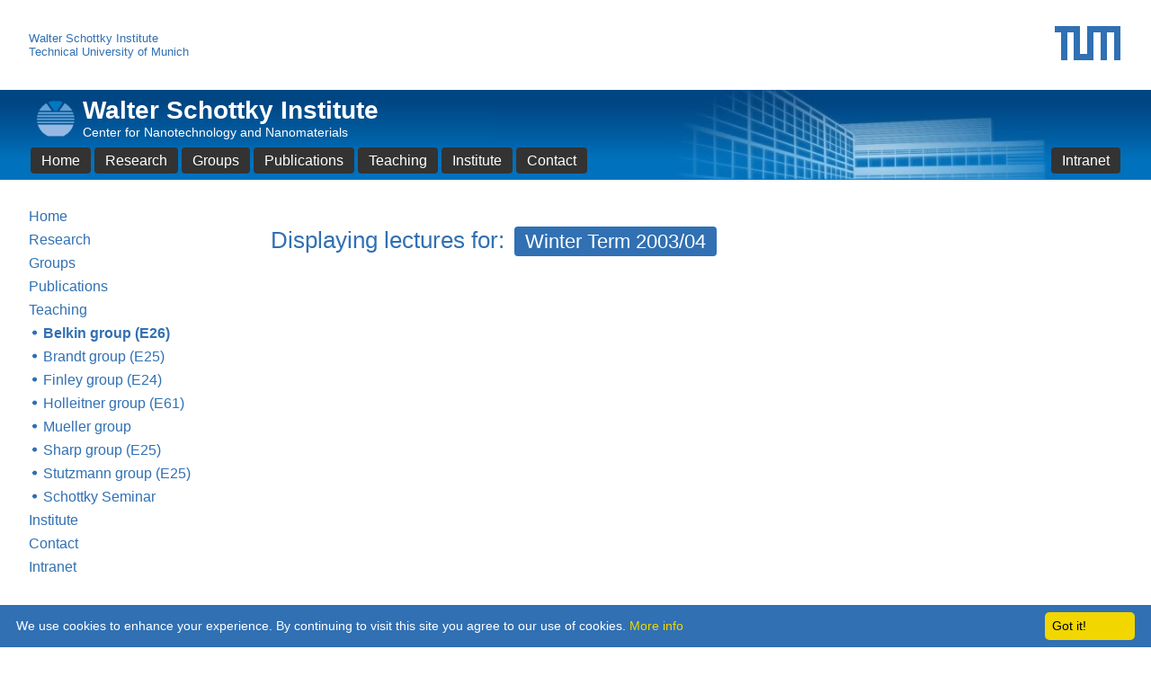

--- FILE ---
content_type: text/html; charset=UTF-8
request_url: https://www.wsi.tum.de/views/teaching.php?group=belkin&term=Winter_term_2003_04
body_size: 5586
content:
<!DOCTYPE html>
<html lang = "en">
	<head>
		

<meta name="viewport" content="width=device-width, initial-scale=1">
<meta name="theme-color" content="#004682"> <!-- Chrome, Firefox OS and Opera -->
<meta name="msapplication-navbutton-color" content="#004682"> <!-- Windows Phone -->
<meta name="apple-mobile-web-app-status-bar-style" content="#004682"> <!-- iOS Safari -->
<meta name="format-detection" content="telephone=no" />
<meta http-equiv="Cache-Control" content="no-cache, no-store, must-revalidate" />
<meta http-equiv="Pragma" content="no-cache">
<meta http-equiv="Expires" content="-1">

<title>
	Teaching</title>

<link rel="stylesheet" type="text/css" href="../style.css?rnd=87"/>

<link rel="shortcut icon" href="../images/favicon.png">

<script src="https://ajax.googleapis.com/ajax/libs/jquery/3.2.1/jquery.min.js"></script>

<script type="text/javascript" id="cookieinfo"
	src="//cookieinfoscript.com/js/cookieinfo.min.js"
	data-bg="#3070b3"
	data-fg="#FFFFFF"
	data-link="#F1D600"
	data-cookie="CookieInfoScript"
  data-close-text="Got it!">
</script>


<script type="text/javascript">

	$(document).ready(function(){

      // Set timeout to overwrite the aweful styling of Twitter timeline
      var fixTwitterStyling = function() {
        $('#twitter-widget-0').css('margin-top', '-25px');

        $('#twitter-widget-0').contents().find('.timeline-Tweet-text').css('font-size','16px');
        $('#twitter-widget-0').contents().find('.timeline-Tweet-text').css('line-height','20px');

        $('#twitter-widget-0').contents().find('.timeline-Header-title').css('font-size','16px');
        $('#twitter-widget-0').contents().find('.timeline-Header-title').css('font-weight','500');
      }
      window.setTimeout(function() { fixTwitterStyling(); }, 1000);
      $('.author').on('click', function() { window.setTimeout(function() { fixTwitterStyling(); }, 1200); });

	    // Specific for news_editor and for subgroup news_editor
		
        // The following scripts are index.php specific
        

		// Make active Links bold
		function highlightCurrentLink() {
			var allLinks = document.querySelectorAll('.link_side, .link_bottom, .author');
      var currLoc = window.location.href.toLowerCase();

      for (i = 0, len = allLinks.length; i < len; ++i) {
          var link = allLinks[i].href.toLowerCase();

          if (link == currLoc || link == currLoc.substr(0,currLoc.indexOf("&")) || 
                link == currLoc.substr(0,currLoc.indexOf("#"))) {
            allLinks[i].style.fontWeight = "bold";
          }
      }
		}
		highlightCurrentLink();


		// Add smooth scrolling to all links
		$("a").on('click', function(event) {
		if (this.hash !== "") {
			//event.preventDefault();
			var hash = this.hash;
			$('html, body').animate({
				scrollTop: $(hash).offset().top
			}, 800, function(){
				window.location.hash = hash;
			});
		}
		});


    // Add a nice show more - close script to belkin page
    $('.show_belkin_more_1').off('click').on('click', function(evt) {
      evt.stopPropagation();
      evt.preventDefault();
      $('#belkin_more_1').toggle('slow', 'swing');

      window.setTimeout(function() {
        if ($('#belkin_more_1').is(':visible')) {
          $('.show_belkin_more_1').text('Close');
        } else {
          $('.show_belkin_more_1').text('Show more');
        }
      }, 800);
    });
    $('.show_belkin_more_2').off('click').on('click', function(evt) {
      evt.stopPropagation();
      evt.preventDefault();
      $('#belkin_more_2').toggle('slow', 'swing');

      window.setTimeout(function() {
        if ($('#belkin_more_2').is(':visible')) {
          $('.show_belkin_more_2').text('Close');
        } else {
          $('.show_belkin_more_2').text('Show more');
        }
      }, 800);
    });
    $('.show_belkin_more_3').off('click').on('click', function(evt) {
      evt.stopPropagation();
      evt.preventDefault();
      $('#belkin_more_3').toggle('slow', 'swing');

      window.setTimeout(function() {
        if ($('#belkin_more_3').is(':visible')) {
          $('.show_belkin_more_3').text('Close');
        } else {
          $('.show_belkin_more_3').text('Show more');
        }
      }, 800);
    });
    $('.show_belkin_more_4').off('click').on('click', function(evt) {
      evt.stopPropagation();
      evt.preventDefault();
      $('#belkin_more_4').toggle('slow', 'swing');

      window.setTimeout(function() {
        if ($('#belkin_more_4').is(':visible')) {
          $('.show_belkin_more_4').text('Close');
        } else {
          $('.show_belkin_more_4').text('Show more');
        }
      }, 800);
    });
		

		// Make tiny Menu Clickable
		function tinyMenuClick(dropDown) {
			document.getElementById(dropDown).classList.add("show", true);
		}


		// Close the dropdown menu if the user clicks outside of it
		window.onclick = function(event) {
		  if (!event.target.matches('.dropbtn')) {
			var dropdowns = document.getElementsByClassName("dropdown-content");
			var i;
			for (i = 0; i < dropdowns.length; i++) {
			  var openDropdown = dropdowns[i];
			  if (openDropdown.classList.contains('show')) {
				openDropdown.classList.remove('show');
			  }
			}
		  }
		}

        // Rescale small views to full screen height
		
            setInterval(function(){
                var topDivHeight = $("#div_top_part").height();
                var bottomDivHeight = $("#div_bottom_part").height();
                totalHeight = $(document).height();
                $("#div_middle_part").height(totalHeight  - bottomDivHeight - topDivHeight);
            }, 15);

        
		
	});	
	
</script>	</head>
	<body>
        
		<div style="text-align:center">

            <div id="div_top_part">
            
                <div id="main_home"></div>

                <div class="corporate_design_header">
                        
<div class="corp_grey_bar_tiny">
	<table class="layout_tab corp_grey_hdr">
		<col width=""><col width=""><col width=""><col width="75%"><col width="">
		<tr>
		<td>
				<div style="padding-left:2px;width:180px;color:#8a8a8a">
					<a href="https://www.tum.de" class="corp_hdr" target="_new">
						Technical University of Munich
					</a>
				</div>
			</td>
		
			<td>
				<div style="width:72px">
				</div>
			</td>
			
			<td style="padding-right:2px">
			
			</td>
			<td></td>
			<td style="text-align:right">
				<div id="tinyTUMLogo">
					<a class="basic" href="https://www.tum.de" target="_new">
						<img src="../images/TUM_Logo.png" style="height:30px;padding-top:5px;padding-bottom:3px;">
					</a>
				</div>
			</td>
			
		</tr>
	</table>
</div>

<div class="corp_white_bar">
	<table class="layout_tab corp_white_hdr">
		<col width="185px"><col width="95%"><col width="150px"><col width="100px">
		<tr>
			<td>
				<div style="width:185px">
					<a href="../index.php" class="corp_hdr">
						Walter Schottky Institute
					</a>
					<br>
					<a href="https://www.tum.de" class="corp_hdr" target="_new">
						Technical University of Munich
					</a>
				</div>
			</td>
			<td></td>
			<td style="padding-right:30px;">
			<!--
				<a href="https://www.150.tum.de/" target="_new" class="corp_hdr" alt="TUM150">
					<img src="../images/tum_header/excellence1.png" style="margin-top:-6px;height:90px">
				</a>
			-->
			</td>
			<td style="padding-right:2px">
				<a href="https://www.tum.de" target="_new" class="corp_hdr" alt="TUM">
					<img src="../images/TUM_Logo.png">
				</a>
			</td>
		</tr>
	</table>
</div>

                </div>

                <div id="toolbar_top">
                    <div id="container">
                        


<table class="layout_tab wsi_header">
    <col width="5px"><col width="50px"><col width="">
    <tr>
        <td></td>
        <td style="padding-top:8px;">
			<a class="basic" href="../index.php">
				<img src="../images/wsi_icon_med_transp.png" height="42px">
			</a>
        </td>
        <td>
            <table class="layout_tab" style="width:100%;">	
                <col width="5px"><col width="">
                <tr>
                    <td></td>
                    <td align="left">
                        <div id ="front_page_wsi">
                            Walter Schottky Institute
                        </div>
                    </td>
                </tr>
                <tr>
                    <td></td>
                    <td align="Left">
                        <div id ="front_page_cnn">
                            Center for Nanotechnology and Nanomaterials
                        </div>
                    </td>
                </tr>
            </table>
        </td>
    </tr>
</table>

<div id="menu_wide">
	<table class="layout_tab menu">
		<col width="2px"><col width="30px"><col width="30px"><col width="30px"><col width="30px"><col width="30px"><col width="30px"><col width="30px"><col width="75%"><col width="30px"><col width="2px">
		<tr>
			<td></td>
			<td align="center">
				<div class="dropdown">
					<a href="../index.php" class="dropbtn">Home</a>
				</div>
			</td>
			<td align="center">
				<div class="dropdown">
					<a href="../views/areas.php?area=all" class="dropbtn">Research</a>
					<div class="dropdown-content">
						<a class="basic" href="../views/areas.php?area=1">Photonics & Optoelectronics</a>
						<a class="basic" href="../views/areas.php?area=2">Quantum Technologies</a>
						<a class="basic" href="../views/areas.php?area=3">Energy Materials</a>
						<a class="basic" href="../views/areas.php?area=4">Engineered Nanomaterials</a>
						<a class="basic" href="../views/areas.php?area=5">Functional Interfaces</a>
						<a class="basic" href="../views/areas.php?area=6">Nanofabrication</a>
						<a class="basic" href="../views/areas.php?area=theses">Theses (MS & PhD)</a>
					</div>
				</div> 
			</td>
			<td align="center">		
				<div class="dropdown">
					<a href="../views/groups.php?group=all" class="dropbtn">Groups</a>
					<div class="dropdown-content" style="width: 215px">
						<a class="basic" href="../views/groups.php?group=belkin">Belkin group</a>
						<a class="basic" href="../views/groups.php?group=brandt">Brandt group</a>
						<a class="basic" href="../views/groups.php?group=finley">Finley group</a>
						<a class="basic" href="../views/groups.php?group=holleitner">Holleitner group</a>
						<a class="basic" href="../views/groups.php?group=mueller">Mueller group</a>
						<a class="basic" href="../views/groups.php?group=sharp">Sharp group</a>
						<a class="basic" href="../views/groups.php?group=stutzmann">Stutzmann group</a>
					</div>
				</div> 
			</td>
			<td align="center">
				<div class="dropdown">
					<a href="../views/publications.php" class="dropbtn">Publications</a>
				</div>
			</td>
			<td align="center">
				<div class="dropdown">

                    

					<a href="../views/teaching.php?group=all&term=Winter_term_2003_04" class="dropbtn">Teaching</a>
					<div class="dropdown-content" style="width: 215px">
						<a class="basic" href="../views/teaching.php?group=belkin&term=Winter_term_2003_04">Belkin group (E26)</a>
						<a class="basic" href="../views/teaching.php?group=brandt&term=Winter_term_2003_04">Brandt group (E25)</a>
						<a class="basic" href="../views/teaching.php?group=finley&term=Winter_term_2003_04">Finley group (E24)</a>
						<a class="basic" href="../views/teaching.php?group=holleitner&term=Winter_term_2003_04">Holleitner group (E61)</a>
						<a class="basic" href="../views/teaching.php?group=mueller&term=Winter_term_2003_04">Mueller group</a>
						<a class="basic" href="../views/teaching.php?group=sharp&term=Winter_term_2003_04">Sharp group (E25)</a>
						<a class="basic" href="../views/teaching.php?group=stutzmann&term=Winter_term_2003_04">Stutzmann group (E25)</a>
						<a class="basic" href="../views/institute.seminars.php">Schottky Seminar</a>
					</div>
				</div> 
			</td>
			<td align="center">
				<div class="dropdown">
					<a href="../views/institute.php" class="dropbtn">Institute</a>
					<div class="dropdown-content" style="width: 215px">
						<a class="basic" href="../views/institute.annual_reports.php">Annual Reports</a>
						<a class="basic" href="../views/institute.events_news.php">Events and News</a>
						<a class="basic" href="../views/institute.history_of_wsi.php">History of WSI</a>
						<a class="basic" href="../views/institute.get_to_wsi.php">How to get to WSI</a>
						<a class="basic" href="../views/institute.scientific_bgr.php">Scientific Background</a>
						<a class="basic" href="../views/institute.seminars.php">Seminars</a>
						<a class="basic" href="../views/institute.wsi_in_numbers.php">The WSI in Numbers</a>
						<a class="basic" href="../index.php#main_page_partners">Partners</a>
						<a class="basic" href="../views/institute.wsi_assoc.php">WSI Association</a>
					</div>
				</div>
			</td>
			<td align="center">
				<div class="dropdown">
					<a href="../views/contact.php" class="dropbtn">Contact</a>
				</div>
			</td>
			<td>
			</td>
			<td align="center">
				<div class="dropdown">
					<a href="../views/intranet.php" class="dropbtn" >Intranet</a>
				</div>
			</td>
			<td></td>
		</tr>
	</table>
</div>

<div id="menu_compact">
	<table class="layout_tab menu">
		<col width="2px"><col width="30px"><col width="30px"><col width="30px"><col width="30px"><col width="30px"><col width="50%"><col width="30px"><col width="2px">
		<tr>
			<td></td>
			<td align="center">
				<div class="dropdown">
					<a href="../index.php" class="dropbtn">Home</a>
				</div>
			</td>
			<td align="center">		
				<div class="dropdown">
					<a href="#" class="dropbtn" onclick="tinyMenuClick('dropdownGroupsCompact');return false;">Groups</a>
					<div id="dropdownGroupsCompact" class="dropdown-content" style="width: 215px">
						<a class="basic" href="../views/groups.php?group=belkin">Belkin group</a>
						<a class="basic" href="../views/groups.php?group=brandt">Brandt group</a>
						<a class="basic" href="../views/groups.php?group=finley">Finley group</a>
						<a class="basic" href="../views/groups.php?group=holleitner">Holleitner group</a>
						<a class="basic" href="../views/groups.php?group=mueller">Mueller group</a>
						<a class="basic" href="../views/groups.php?group=sharp">Sharp group</a>
						<a class="basic" href="../views/groups.php?group=stutzmann">Stutzmann group</a>
					</div>
				</div> 
			</td>
			<td align="center">
				<div class="dropdown">
					<a href="#" class="dropbtn" onclick="tinyMenuClick('dropdownResearchCompact');return false;">Research</a>
					<div id="dropdownResearchCompact" class="dropdown-content">
						<a class="basic" href="../views/areas.php?area=1">Photonics & Optoelectronics</a>
						<a class="basic" href="../views/areas.php?area=2">Quantum Technologies</a>
						<a class="basic" href="../views/areas.php?area=3">Energy Materials</a>
						<a class="basic" href="../views/areas.php?area=4">Engineered Nanomaterials</a>
						<a class="basic" href="../views/areas.php?area=5">Functional Interfaces</a>
						<a class="basic" href="../views/areas.php?area=6">Nanofabrication</a>
						<a class="basic" href="../views/areas.php?area=theses">Theses (MS & PhD)</a>
					</div>
				</div> 
			</td>
			<td align="center">
				<div class="dropdown">
					<a href="../views/publications.php" class="dropbtn">Publications</a>
				</div>
			</td>
			<td align="center">
				<div class="dropdown">
					<a href="#" class="dropbtn" onclick="tinyMenuClick('dropdownInstituteCompact');return false;">Institute</a>
					<div id="dropdownInstituteCompact" class="dropdown-content" style="width: 215px">
						<a class="basic" href="../views/institute.annual_reports.php">Annual Reports</a>
						<a class="basic" href="../views/contact.php">Contact</a>
						<a class="basic" href="../views/institute.events_news.php">Events and News</a>
						<a class="basic" href="../views/institute.history_of_wsi.php">History of WSI</a>
						<a class="basic" href="../views/institute.get_to_wsi.php">How to get to WSI</a>
						<a class="basic" href="../views/institute.scientific_bgr.php">Scientific Background</a>
						<a class="basic" href="../views/institute.seminars.php">Seminars</a>
						<a class="basic" href="../views/teaching.php?group=all">Teaching</a>
						<a class="basic" href="../views/institute.wsi_in_numbers.php">The WSI in Numbers</a>
						<a class="basic" href="../index.php#main_page_partners">Partners</a>
						<a class="basic" href="../views/institute.wsi_assoc.php">WSI Association</a>
					</div>
				</div>
			</td>
			<td>
			</td>
			<td align="center">
				<div class="dropdown">
					<a href="../views/intranet.php" class="dropbtn" >Intranet</a>
				</div>
			</td>
			<td></td>
		</tr>
	</table>
</div>

<div id="menu_tiny">
	<table class="layout_tab menu">
		<col width="2px"><col width="30px"><col width="30px"><col width="30px"><col width="30px"><col width="50%"><col width="30px"><col width="2px">
		<tr>
			<td></td>
			<td align="center">		
				<div class="dropdown">
					<a href="#" class="dropbtn" onclick="tinyMenuClick('dropdownGroupsTiny');return false;">Groups</a>
					<div id="dropdownGroupsTiny" class="dropdown-content" style="width: 215px">
						<a class="basic" href="../views/groups.php?group=belkin">Belkin group</a>
						<a class="basic" href="../views/groups.php?group=brandt">Brandt group</a>
						<a class="basic" href="../views/groups.php?group=finley">Finley group</a>
						<a class="basic" href="../views/groups.php?group=holleitner">Holleitner group</a>
						<a class="basic" href="../views/groups.php?group=mueller">Mueller group</a>
						<a class="basic" href="../views/groups.php?group=sharp">Sharp group</a>
						<a class="basic" href="../views/groups.php?group=stutzmann">Stutzmann group</a>
					</div>
				</div> 
			</td>
			<td align="center">
				<div class="dropdown">
					<a href="#" class="dropbtn" onclick="tinyMenuClick('dropdownResearchTiny');return false;">Research</a>
					<div id="dropdownResearchTiny" class="dropdown-content">
						<a class="basic" href="../views/areas.php?area=1">Photonics & Optoelectronics</a>
						<a class="basic" href="../views/areas.php?area=2">Quantum Technologies</a>
						<a class="basic" href="../views/areas.php?area=3">Energy Materials</a>
						<a class="basic" href="../views/areas.php?area=4">Engineered Nanomaterials</a>
						<a class="basic" href="../views/areas.php?area=5">Functional Interfaces</a>
						<a class="basic" href="../views/areas.php?area=6">Nanofabrication</a>
						<a class="basic" href="../views/areas.php?area=theses">Theses (MS & PhD)</a>
					</div>
				</div> 
			</td>
			<td align="center">
				<div class="dropdown">
					<a href="../views/publications.php" class="dropbtn">Publications</a>
				</div>
			</td>
			<td align="center">
				<div class="dropdown">
					<a href="#" class="dropbtn" onclick="tinyMenuClick('dropdownInstituteTiny');return false;">Institute</a>
					<div id="dropdownInstituteTiny" class="dropdown-content" style="width: 215px">
						<a class="basic" href="../views/institute.annual_reports.php">Annual Reports</a>
						<a class="basic" href="../views/contact.php">Contact</a>
						<a class="basic" href="../views/institute.events_news.php">Events and News</a>
						<a class="basic" href="../views/institute.history_of_wsi.php">History of WSI</a>
						<a class="basic" href="../views/institute.get_to_wsi.php">How to get to WSI</a>
						<a class="basic" href="../views/institute.scientific_bgr.php">Scientific Background</a>
						<a class="basic" href="../views/institute.seminars.php">Seminars</a>
						<a class="basic" href="../views/teaching.php?group=all">Teaching</a>
						<a class="basic" href="../views/institute.wsi_in_numbers.php">The WSI in Numbers</a>
						<a class="basic" href="../index.php#main_page_partners">Partners</a>
						<a class="basic" href="../views/institute.wsi_assoc.php">WSI Association</a>
					</div>
				</div>
			</td>
			<td>
			</td>
			<td align="center">
				<div class="dropdown">
					<a href="../views/intranet.php" class="dropbtn" >Intranet</a>
				</div>
			</td>
			<td></td>
		</tr>
	</table>
</div>

<div id="menu_very_tiny">
	<table class="layout_tab menu">	
		<col width="2px"><col width="30px"><col width="75%"><col width="30px"><col width="2px">
		<tr>
			<td></td>
			<td align="center">		
				<div class="dropdown">
					<a href="#" class="dropbtn" onclick="tinyMenuClick('dropdownMenu');return false;">Menu</a>
					<div id="dropdownMenu" class="dropdown-content" style="width: 215px">
						<a class="basic" href="../views/contact.php">Contact</a>
						<a class="basic" href="../views/groups.php?group=all">Groups</a>
						<a class="basic" href="../index.php">Home</a>
						<a class="basic" href="../views/institute.php">Institute</a>
						<a class="basic" href="../index.php#partners_bottom">Partners</a>
						<a class="basic" href="../views/publications.php">Publications</a>
						<a class="basic" href="../views/areas.php?area=all">Research</a>
						<a class="basic" href="../views/teaching.php?group=all">Teaching</a>
					</div>
				</div> 
			</td>
			<td></td>
			<td align="center">
				<div class="dropdown">
					<a href="../views/intranet.php" class="dropbtn" >Intranet</a>
				</div>
			</td>
			<td></td>
		</tr>
	</table>
</div>                    </div>
                </div>

            </div>

            <div id="div_middle_part">

                <br>
                <table class="layout_tab side_and_content">
                    <tr>
                        <td id="side_menu_width"></td>
                        <td id="side_top_menu_width">
                            
<div id="sideTopMenuDiv" style="width:100%">
    <center>
				                            <a href="../views/teaching.php?group=belkin&term=Winter_term_2003_04" class="tag link_side"> Belkin </a>
                            <a href="../views/teaching.php?group=brandt&term=Winter_term_2003_04" class="tag link_side"> Brandt </a>
                            <a href="../views/teaching.php?group=finley&term=Winter_term_2003_04" class="tag link_side"> Finley </a>
                            <a href="../views/teaching.php?group=holleitner&term=Winter_term_2003_04" class="tag link_side"> Holleitner </a>
                            <a href="../views/teaching.php?group=mueller&term=Winter_term_2003_04" class="tag link_side"> Mueller </a>
                            <a href="../views/teaching.php?group=sharp&term=Winter_term_2003_04" class="tag link_side"> Sharp </a>
                            <a href="../views/teaching.php?group=stutzmann&term=Winter_term_2003_04" class="tag link_side"> Stutzmann </a>
                            <a href="../views/institute.seminars.php" class="tag link_side"> Seminars </a>
                            <br><br>
                                </center>
</div>
                        </td>
                    </tr>
                    <tr>
                        <td id="side_menu_width">
                            

<div id="sideMenuDiv">
	<table class="layout_tab side_menu">
		<tr>
			<td>
				<a href="../index.php" class="link_side">Home</a>
			</td>
		</tr>
		<tr>
			<td>
				<a href="../views/areas.php?area=all" class="link_side">Research</a>
								</td>
		</tr>
		<tr>
			<td>		
				<a href="../views/groups.php?group=all" class="link_side">Groups</a>
								</td>
		</tr>
		<tr>
			<td>
				<a href="../views/publications.php" class="link_side">Publications</a>
			</td>
		</tr>
		<tr>
			<td>

                
                <a href="../views/teaching.php?group=all&term=Winter_term_2003_04" class="link_side">Teaching</a><br>
                <img src="../images/tiny_pics/point.png" class="point">
                <a href="../views/teaching.php?group=belkin&term=Winter_term_2003_04" class="link_side"> Belkin group (E26)</a><br>
                <img src="../images/tiny_pics/point.png" class="point">
                <a href="../views/teaching.php?group=brandt&term=Winter_term_2003_04" class="link_side"> Brandt group (E25)</a><br>
                <img src="../images/tiny_pics/point.png" class="point">
                <a href="../views/teaching.php?group=finley&term=Winter_term_2003_04" class="link_side"> Finley group (E24)</a><br>
                <img src="../images/tiny_pics/point.png" class="point">
                <a href="../views/teaching.php?group=holleitner&term=Winter_term_2003_04" class="link_side"> Holleitner group (E61)</a><br>
                <img src="../images/tiny_pics/point.png" class="point">
                <a href="../views/teaching.php?group=mueller&term=Winter_term_2003_04" class="link_side"> Mueller group</a><br>
                <img src="../images/tiny_pics/point.png" class="point">
                <a href="../views/teaching.php?group=sharp&term=Winter_term_2003_04" class="link_side"> Sharp group (E25)</a><br>
                <img src="../images/tiny_pics/point.png" class="point">
                <a href="../views/teaching.php?group=stutzmann&term=Winter_term_2003_04" class="link_side"> Stutzmann group (E25)</a><br>
                <img src="../images/tiny_pics/point.png" class="point">
                <a href="../views/institute.seminars.php" class="link_side"> Schottky Seminar</a><br>

                
			</td>
		</tr>
		<tr>
			<td>
				<a href="../views/institute.php" class="link_side">Institute</a>
							</td>
		</tr>
		<tr>
			<td>
				<a href="../views/contact.php" class="link_side">Contact</a>
			</td>
		</tr>
		<tr>
			<td>
				<a href="../views/intranet.php" class="link_side">Intranet</a>
			</td>
		</tr>
	</table>
</div>

                        </td>
                        <td id="content_width">
                            
<table class="layout_tab" style="width:95%;">
	<col width="5%"><col width="1024px"><col width="5%">
	<tr>
		<td></td>
		<td>
			<br>
			



<div id="main_areas_subheader" style="display:inline">Displaying lectures for: </div>        <div class="dropdown">
            <a href="#" class="dropbtn lectures" onclick="tinyMenuClick('dropdownTeaching');return false;">
                Winter Term 2003/04            </a>
            <div id="dropdownTeaching" class="dropdown-content" style="width: 180px;font-size:10px;margin-left:23px;top:28px">

                
                    <a class="basic" href="../views/teaching.php?group=belkin&term=Winter_term_2026_27">Winter Term 2026/27</a>

                
                    <a class="basic" href="../views/teaching.php?group=belkin&term=Summer_term_2026">Summer Term 2026</a>

                
                    <a class="basic" href="../views/teaching.php?group=belkin&term=Winter_term_2025_26">Winter Term 2025/26</a>

                
                    <a class="basic" href="../views/teaching.php?group=belkin&term=Summer_term_2025">Summer Term 2025</a>

                
                    <a class="basic" href="../views/teaching.php?group=belkin&term=Winter_term_2024_25">Winter Term 2024/25</a>

                
                    <a class="basic" href="../views/teaching.php?group=belkin&term=Summer_term_2024">Summer Term 2024</a>

                
                    <a class="basic" href="../views/teaching.php?group=belkin&term=Winter_term_2023_24">Winter Term 2023/24</a>

                
                    <a class="basic" href="../views/teaching.php?group=belkin&term=Summer_term_2023">Summer Term 2023</a>

                
                    <a class="basic" href="../views/teaching.php?group=belkin&term=Winter_term_2022_23">Winter Term 2022/23</a>

                
                    <a class="basic" href="../views/teaching.php?group=belkin&term=Summer_term_2022">Summer Term 2022</a>

                
                    <a class="basic" href="../views/teaching.php?group=belkin&term=Winter_term_2021_22">Winter Term 2021/22</a>

                
                    <a class="basic" href="../views/teaching.php?group=belkin&term=Summer_term_2021">Summer Term 2021</a>

                
                    <a class="basic" href="../views/teaching.php?group=belkin&term=Winter_term_2020_21">Winter Term 2020/21</a>

                
                    <a class="basic" href="../views/teaching.php?group=belkin&term=Summer_term_2020">Summer Term 2020</a>

                
                    <a class="basic" href="../views/teaching.php?group=belkin&term=Winter_term_2019_20">Winter Term 2019/20</a>

                
                    <a class="basic" href="../views/teaching.php?group=belkin&term=Summer_term_2019">Summer Term 2019</a>

                
                    <a class="basic" href="../views/teaching.php?group=belkin&term=Winter_term_2018_19">Winter Term 2018/19</a>

                
                    <a class="basic" href="../views/teaching.php?group=belkin&term=Summer_term_2018">Summer Term 2018</a>

                
                    <a class="basic" href="../views/teaching.php?group=belkin&term=Winter_term_2017_18">Winter Term 2017/18</a>

                
                    <a class="basic" href="../views/teaching.php?group=belkin&term=Summer_term_2017">Summer Term 2017</a>

                
                    <a class="basic" href="../views/teaching.php?group=belkin&term=Winter_term_2016_17">Winter Term 2016/17</a>

                
                    <a class="basic" href="../views/teaching.php?group=belkin&term=Summer_term_2016">Summer Term 2016</a>

                
                    <a class="basic" href="../views/teaching.php?group=belkin&term=Winter_term_2015_16">Winter Term 2015/16</a>

                
                    <a class="basic" href="../views/teaching.php?group=belkin&term=Summer_term_2015">Summer Term 2015</a>

                
                    <a class="basic" href="../views/teaching.php?group=belkin&term=Winter_term_2014_15">Winter Term 2014/15</a>

                
                    <a class="basic" href="../views/teaching.php?group=belkin&term=Summer_term_2014">Summer Term 2014</a>

                
                    <a class="basic" href="../views/teaching.php?group=belkin&term=Winter_term_2013_14">Winter Term 2013/14</a>

                
                    <a class="basic" href="../views/teaching.php?group=belkin&term=Summer_term_2013">Summer Term 2013</a>

                
                    <a class="basic" href="../views/teaching.php?group=belkin&term=Winter_term_2012_13">Winter Term 2012/13</a>

                
                    <a class="basic" href="../views/teaching.php?group=belkin&term=Summer_term_2012">Summer Term 2012</a>

                
                    <a class="basic" href="../views/teaching.php?group=belkin&term=Winter_term_2011_12">Winter Term 2011/12</a>

                
                    <a class="basic" href="../views/teaching.php?group=belkin&term=Summer_term_2011">Summer Term 2011</a>

                
                    <a class="basic" href="../views/teaching.php?group=belkin&term=Winter_term_2010_11">Winter Term 2010/11</a>

                
                    <a class="basic" href="../views/teaching.php?group=belkin&term=Summer_term_2010">Summer Term 2010</a>

                
                    <a class="basic" href="../views/teaching.php?group=belkin&term=Winter_term_2009_10">Winter Term 2009/10</a>

                
                    <a class="basic" href="../views/teaching.php?group=belkin&term=Summer_term_2009">Summer Term 2009</a>

                
                    <a class="basic" href="../views/teaching.php?group=belkin&term=Winter_term_2008_09">Winter Term 2008/09</a>

                
                    <a class="basic" href="../views/teaching.php?group=belkin&term=Summer_term_2008">Summer Term 2008</a>

                
                    <a class="basic" href="../views/teaching.php?group=belkin&term=Winter_term_2007_08">Winter Term 2007/08</a>

                
                    <a class="basic" href="../views/teaching.php?group=belkin&term=Summer_term_2007">Summer Term 2007</a>

                
                    <a class="basic" href="../views/teaching.php?group=belkin&term=Winter_term_2006_07">Winter Term 2006/07</a>

                
                    <a class="basic" href="../views/teaching.php?group=belkin&term=Summer_term_2006">Summer Term 2006</a>

                
                    <a class="basic" href="../views/teaching.php?group=belkin&term=Winter_term_2005_06">Winter Term 2005/06</a>

                
                    <a class="basic" href="../views/teaching.php?group=belkin&term=Summer_term_2005">Summer Term 2005</a>

                
                    <a class="basic" href="../views/teaching.php?group=belkin&term=Winter_term_2004_05">Winter Term 2004/05</a>

                
                    <a class="basic" href="../views/teaching.php?group=belkin&term=Summer_term_2004">Summer Term 2004</a>

                
                    <a class="basic" href="../views/teaching.php?group=belkin&term=Winter_term_2003_04">Winter Term 2003/04</a>

                
                    <a class="basic" href="../views/teaching.php?group=belkin&term=Summer_term_2003">Summer Term 2003</a>

                
            </div>
        </div><br><br><br>

    <br><br><br><br><br><br><br><br><br><br><br><br><br><br><br><br><br><br>
		</td>
		<td></td>
	</tr>
</table>                        </td>
                    </tr>
                </table>
                <br>

            </div>

            <div id="div_bottom_part">
			
                <div id="toolbar_bottom">
                    <div id="container">
                        <br>
<br>

<div id="toolbar_bottom_large">
	<table class="layout_tab bottom" style="text-align:left;width:98%;max-width:1320px;">	
		<col width=""><col width="32%"><col width="60px"><col width="22%"><col width="22%"><col width="27%"><col width="">
		<tr>
			<td></td>
			<td>
				<img src="../images/favicon.png" height="13px">
                <a class="link_bottom" href="../index.php"><b>Walter Schottky Institut</b><a/>
			</td>
			<td></td>
			<td>
				<b>Groups</b>
			</td>
			<td>
				<b>About the Institute</b>
			</td>
			<td>
				<b>Research</b>
			</td>
			<td></td>
		</tr>
		<tr>
			<td><br></td>
			<td></td>
			<td><br></td>
			<td><br></td>
			<td><br></td>
		</tr>
		<tr>
			<td></td>
			<td>
				Technische Universität München
			</td>
			<td></td>
			<td>
				<a class="link_bottom" href="../views/groups.php?group=belkin">Belkin Group (E26)</a>
			</td>
			<td>
				<a class="link_bottom" href="../views/institute.annual_reports.php">Annual Reports</a>
			</td>
			<td>
				<a class="link_bottom" href="../views/areas.php?area=1">Photonics & Optoelectronics</a>
			</td>
			<td></td>
		</tr>
		<tr>
			<td></td>
			<td>
				Am Coulombwall 4
			</td>
			<td></td>
			<td>
				<a class="link_bottom" href="../views/groups.php?group=brandt">Brandt Group (E25)</a>
			</td>
			<td>
				<a class="link_bottom" href="../views/institute.events_news.php">Events and News</a>
			</td>
			<td>
				<a class="link_bottom" href="../views/areas.php?area=2">Quantum Technologies</a>
			</td>
			<td></td>
		</tr>
		<tr>
			<td></td>
			<td>
				D-85748 Garching
			</td>
			<td></td>
			<td>
				<a class="link_bottom" href="../views/groups.php?group=finley">Finley Group (E24)</a>
			</td>
			<td>
				<a class="link_bottom" href="../views/institute.history_of_wsi.php">History of WSI</a>
			</td>
			<td>
				<a class="link_bottom" href="../views/areas.php?area=3">Energy Materials</a>
			</td>
			<td></td>
		</tr>
		<tr>
			<td></td>
			<td>
				Germany
			</td>
			<td></td>
			<td>
				<a class="link_bottom" href="../views/groups.php?group=holleitner">Holleitner Group (E61)</a>
			</td>
			<td>
				<a class="link_bottom" href="../views/institute.get_to_wsi.php">How to get to WSI</a>
			</td>
			<td>
				<a class="link_bottom" href="../views/areas.php?area=4">Engineered Nanomaterials</a>
			</td>
			<td></td>
		</tr>
		<tr>
			<td></td>
			<td>
				
			</td>
			<td></td>
			<td>
				<a class="link_bottom" href="../views/groups.php?group=mueller">Mueller Group</a>
			</td>
			<td>
				<a class="link_bottom" href="../views/institute.scientific_bgr.php">Scientific Background</a>
			</td>
			<td>
				<a class="link_bottom" href="../views/areas.php?area=5">Functional Interfaces</a>
			</td>
			<td></td>
		</tr>
		<tr>
			<td></td>
			<td>
				Tel: +49-(0)89-289-12761 or -12771
			</td>
			<td></td>
			<td>
                <a class="link_bottom" href="../views/groups.php?group=sharp">Sharp Group (E25)</a>
            </td>
			<td>
				<a class="link_bottom" href="../views/institute.seminars.php">Seminars</a>
			</td>
			<td>
				<a class="link_bottom" href="../views/areas.php?area=6">Nanofabrication</a>
			</td>
			<td></td>
		</tr>
		<tr>
			<td></td>
			<td>
				Fax: +49-(0)89-289-12737 or -12704 
			</td>
			<td></td>
			<td>
                <a class="link_bottom" href="../views/groups.php?group=stutzmann">Stutzmann Group (E25)</a>
            </td>
			<td>
				<a class="link_bottom" href="../views/institute.wsi_in_numbers.php">The WSI in Numbers</a>
			</td>
			<td>

			</td>
			<td></td>
		</tr>
		<tr>
			<td></td>
			<td>
				<br>
			</td>
			<td></td>
			<td>
				
			</td>
			<td>
				<a class="link_bottom" href="../index.php#main_page_partners">Partners</a>
			</td>
			<td>
				<a class="link_bottom" href="../views/publications.php">Publications</a>
			</td>
			<td></td>
		</tr>
		<tr>
			<td></td>
			<td>
				(c) 2018 Walter Schottky Institut
			</td>
			<td></td>
			<td>
				
			</td>
			<td>
				<a class="link_bottom" href="../views/institute.wsi_assoc.php">WSI Association</a>
			</td>
			<td>

			</td>
			<td></td>
		</tr>
		<tr>
			<td></td>
			<td>
				<br>
			</td>
			<td></td>
			<td>
				
			</td>
			<td>
			
			</td>
			<td>

			</td>
			<td></td>
		</tr>
		<tr>
			<td></td>
			<td>
				<br>
			</td>
			<td></td>
			<td>
				
			</td>
			<td>
				<a class="link_bottom" href= "../views/intranet.php">Intranet</a>
			</td>
			<td>

			</td>
			<td></td>
		</tr>
	</table>
	<br><br><br><br><br><br>
</div>

<div id="toolbar_bottom_medium">
	<table class="layout_tab bottom" style="text-align:left;width:98%;max-width:1320px;">	
		<col width="55px"><col width="35%"><col width="3%"><col width="25%"><col width="28%"><col width="55px">
		<tr>
			<td></td>
			<td>
				<img src="../images/favicon.png" height="13px">
				<a class="link_bottom" href="../index.php"><b>Walter Schottky Institut</b><a/>
			</td>
			<td></td>
			<td>
				<b>About the Institute</b>
			</td>
			<td>
				<b>Research</b>
			</td>
			<td></td>
		</tr>
		<tr>
			<td><br></td>
		</tr>
		<tr>
			<td></td>
			<td>
				Technische Universität München
			</td>
			<td></td>
			<td>
				<a class="link_bottom" href="../views/institute.annual_reports.php">Annual Reports</a>
			</td>
			<td>
				<a class="link_bottom" href="../views/areas.php?area=1">Photonics & Optoelectronics</a>
			</td>
			<td></td>
		</tr>
		<tr>
			<td></td>
			<td>
				Am Coulombwall 4
			</td>
			<td></td>
			<td>
				<a class="link_bottom" href="../views/institute.events_news.php">Events and News</a>
			</td>
			<td>
				<a class="link_bottom" href="../views/areas.php?area=2">Quantum Technologies</a>
			</td>
			<td></td>
		</tr>
		<tr>
			<td></td>
			<td>
				D-85748 Garching
			</td>
			<td></td>
			<td>
				<a class="link_bottom" href="../views/institute.history_of_wsi.php">History of WSI</a>
			</td>
			<td>
				<a class="link_bottom" href="../views/areas.php?area=3">Energy Materials</a>
			</td>
			<td></td>
		</tr>
		<tr>
			<td></td>
			<td>
				Germany
			</td>
			<td></td>
			<td>
				<a class="link_bottom" href="../views/institute.get_to_wsi.php">How to get to WSI</a>
			</td>
			<td>
				<a class="link_bottom" href="../views/areas.php?area=4">Engineered Nanomaterials</a>
			</td>
			<td></td>
		</tr>
		<tr>
			<td></td>
			<td>
				
			</td>
			<td></td>
			<td>
				<a class="link_bottom" href="../views/institute.scientific_bgr.php">Scientific Background</a>
			</td>
			<td>
				<a class="link_bottom" href="../views/areas.php?area=5">Functional Interfaces</a>
			</td>
			<td></td>
		</tr>
		<tr>
			<td></td>
			<td>
				Tel: +49-(0)89-289-12761
			</td>
			<td></td>
			<td>
				<a class="link_bottom" href="../views/institute.seminars.php">Seminars</a>
			</td>
			<td>
				<a class="link_bottom" href="../views/areas.php?area=6">Nanofabrication</a>
			</td>
			<td></td>
		</tr>
		<tr>
			<td></td>
			<td>
				Fax: +49-(0)89-289-12737
			</td>
			<td></td>
			<td>
				<a class="link_bottom" href="../views/institute.wsi_in_numbers.php">The WSI in Numbers</a>
			</td>
			<td>
				
			</td>
			<td></td>
		</tr>
		<tr>
			<td></td>
			<td>
				<br>
			</td>
			<td></td>
			<td>
				<a class="link_bottom" href="../index.php#main_page_partners">Partners</a>
			</td>
			<td>
				<a class="link_bottom" href="../views/publications.php">Publications</a>
			</td>
			<td></td>
		</tr>
		<tr>
			<td></td>
			<td>
				(c) 2018 Walter Schottky Institut
			</td>
			<td></td>
			<td>
				<a class="link_bottom" href="../views/institute.wsi_assoc.php">WSI Association</a>
			</td>
			<td>

			</td>
			<td></td>
		</tr>
		<tr>
			<td></td>
			<td>
				
			</td>
			<td></td>
			<td>
			<br>
			</td>
			<td>

			</td>
			<td></td>
		</tr>
		<tr>
			<td></td>
			<td>
				
			</td>
			<td></td>
			<td>
				<a class="link_bottom" href="../views/intranet.php">Intranet</a>
			</td>
			<td>

			</td>
			<td></td>
		</tr>
		<tr>
			<td>
				<br>
			</td>
		</tr>
	</table>
	<br><br><br><br>
</div>


<div id="toolbar_bottom_small">
	<table class="layout_tab bottom" style="text-align:left;width:98%;max-width:1320px;">	
		<col width="20px"><col width="68%"><col width="5%"><col width="33%"><col width="20px">
		<tr>
			<td></td>
			<td>
				<img src="../images/favicon.png" height="13px">
                <a class="link_bottom" href="../index.php"><b>Walter Schottky Institut</b><a/>
			</td>
			<td></td>
			<td>
				<b>Navigation</b>
			</td>
			<td></td>
		</tr>
		<tr>
			<td><br></td>
		</tr>
		<tr>
			<td></td>
			<td>
				Technische Universität München
			</td>
			<td></td>
			<td>
				<a class="link_bottom" href="../views/contact.php">Contact</a>
			</td>
			<td></td>
		</tr>
		<tr>
			<td></td>
			<td>
				Am Coulombwall 4
			</td>
			<td></td>
			<td>
				<a class="link_bottom" href="../views/groups.php?group=all">Groups</a>
			</td>
			<td></td>
		</tr>
		<tr>
			<td></td>
			<td>
				D-85748 Garching
			</td>
			<td></td>
			<td>
				<a class="link_bottom" href="../views/institute.php">Institute</a>
			</td>
			<td></td>
		</tr>
		<tr>
			<td></td>
			<td>
				Germany
			</td>
			<td></td>
			<td>
				<a class="link_bottom" href="../index.php#main_page_partners">Partners</a>
			</td>
			<td></td>
		</tr>
		<tr>
			<td></td>
			<td></td>
			<td></td>
			<td>
				<a class="link_bottom" href="../views/publications.php">Publications</a>
			</td>
			<td></td>
		</tr>
		<tr>
			<td></td>
			<td>
				Tel: +49-(0)89-289-12761
			</td>
			<td></td>
			<td>
				<a class="link_bottom" href="../views/areas.php?area=all">Research</a>
			</td>
			<td></td>
		</tr>
		<tr>
			<td></td>
			<td>
				Fax: +49-(0)89-289-12737
			</td>
			<td></td>
			<td>
				<a class="link_bottom" href="../views/groups.php?group=all">Groups</a>
			</td>
			<td></td>
		</tr>
		<tr>
			<td></td>
			<td></td>
			<td></td>
			<td>
				<a class="link_bottom" href="../views/intranet.php">Intranet</a>
			</td>
			<td></td>
		</tr>
		<tr>
			<td></td>
			<td>
				(c) 2018 Walter Schottky Institut
			</td>
			<td></td>
			<td>
			</td>
			<td></td>
		</tr>
	</table>
	<br><br><br><br>
</div>					
					
					
					
					
					
					
					
					                    </div>
                </div>

            </div>
            
		</div>
        
	</body>
</html>

--- FILE ---
content_type: text/css
request_url: https://www.wsi.tum.de/style.css?rnd=87
body_size: 4605
content:

* 	{margin: 0;
	padding: 0;
	-webkit-box-sizing: border-box;
    -moz-box-sizing: border-box;
    -ms-box-sizing: border-box;
    box-sizing: border-box;
}

body {
	background-color: #ffffff;
	color: #000000;
	font-family: 'Arial';
	font-size: 22px;
}

.wrapper {
	max-width: 1800px;
}
/*
Old Colors:
 'ugly-orange' : #66b9ee
 'main-TUM blue' : #3070b3

New Colors:
  #66b9ee	=>	light blue
 */


/*------------------------*/
/*  Summernote - Section  */
/*------------------------*/

h1 {font-size: 26px;font-weight:normal;color:#3070b3;text-align:left;}
h2 {font-size:18px;color:#3070b3; font-weight: bold;text-align:left;}
h3 {font-size:16px;color:#8a8a8a; font-weight: bold;text-align:left;}
h4 {font-size:14px;font-weight:bold;color:#333333;text-align:left;border-bottom: 1px solid #e6e6e6}
h5 {font-weight: bold;}
h6 {font-weight: bold;}
p {font-family: 'Arial';font-size:14px;}
table.table-bordered {width: 100%;}
a{color:#3070b3;text-decoration:none}
a:hover{color:#66b9ee}

/*---------*/
/*  Links  */
/*---------*/

label{color:#FFFFFF;cursor:pointer;text-decoration:none;}
label:hover{color:#333333}

/* deprecated => no css anymore for main class "a"
label,a{color:#FFFFFF;cursor:pointer;text-decoration:none;}
label:hover{color:#333333}
a:hover{color:#66b9ee}
*/

a.basic,a.link_bottom{color:#FFFFFF;cursor:pointer;text-decoration:none;}
a.basic,a.link_bottom:hover{color: #66b9ee}

a.areas_main {color:#3070b3;font-size:16px;font-weight:normal} /* #66b9ee */
/*a.areas_main:hover {color:#66b9ee;}*/
a.on_page {color:#333333;font-size:14px;text-decoration:none;font-weight: bold;}
a.on_page:hover {color:#4889ce;}
a.author {color:#3070b3;font-size:14px;text-decoration:none;font-weight: normal;}
a.author:hover {color:#66b9ee;}
a.group_submenu {color:#3070b3;font-size:14px;text-decoration:none;font-weight: normal;}
a.group_submenu:hover {color:#66b9ee;}
a.to_top {color:#3070b3;font-size:12px;text-decoration:underline;font-weight: normal;}
a.to_top:hover {color:#66b9ee;}
a.topics_subgroups {color:#4889ce}
a.topics_subgroups:hover {color:#ffffff}
a.link_side {color:#3070b3;font-size:16px;}
a.link_side:hover {color:#66b9ee;}
a.link_user_mail {color:#333333;}
a.link_user_mail:hover {color:#66b9ee;}
a.corp_hdr {color:#3070b3;font-size:13px;text-decoration:none;font-weight:normal}
a.corp_hdr:hover {color:#3070b3;}
a.sub_group_link{color:#3070b3}
a.sub_group_link:hover{color:#66b9ee}

a.tag {background-color:#3070b3;color:#FFFFFF;font-size:12px;font-weight: bold;
	padding-bottom:2px;padding-top:2px;padding-left:4px;padding-right:12px;margin-right:3px;
	 border-radius: 20px 60px 60px 20px; margin-bottom:5px; display:inline-block}
a.tag:hover {background-color:#66b9ee;padding-right:16px;padding-left:6px;transition-duration: 0.33s;}

a.tag.link_side {font-size:16px;font-weight:normal;border-radius: 30px 30px 30px 30px;padding-left:10px;padding-bottom:3px}
a.tag.link_side:hover {color:#FFFFFF}

div.checkbox > label {color: black; font-size: 0.8em;}

#logo_rm {
	background-image: url('images/reithmaier.png');
	height: 32px;
	width: 32px;
	background-size: 32px;
	background-repeat: no-repeat;
	background-position: center; 
}

/*#logo_rm:hover {background-image: url('images/reithmaier_lit.png');}*/

/*--------------------------------------*/
/*  Headers, Labels and Content-Images  */
/*--------------------------------------*/

#front_page_subheader{font-size: 16px;font-weight:bold;color:#3070b3;text-align:left}  /* Spotlight, Main Areas, ... */
#front_page_header{	font-weight:bold; color:#FFFFFF; font-size:42px; }
#front_page_wsi{ font-weight:bold; color:#FFFFFF; font-size:28px; width:337px !important; }
#front_page_cnn{ font-weight:normal; color:#FFFFFF; font-size:14px; width:325px !important; }
#picture_label {	color:#b3b3b3;font-size:12px;font-style:italic; }
#main_areas_header {font-size:16px;color:#3070b3} 

#main_areas_subheader {font-size: 26px;font-weight:normal;color:#3070b3;text-align:left;}
#main_areas_grey_header {font-size:16px;color:#8a8a8a; font-weight: bold;text-align:left;} 
#main_areas_orange_header {font-size:18px;color:#3070b3; font-weight: bold;text-align:left;} 
#main_areas_description  {font-size:14px;font-weight:bold;color:#333333;text-align:left;border-bottom: 1px solid #e6e6e6}
#main_areas_cover_img {border-radius:6px; margin-left:0px; height:170px;}

#current_work_header {font-size:14px;font-weight:bold;color:#333333;text-align:left;}
#current_work_text {font-size:14px;font-weight:normal;color:#333333;text-align:left;}
#current_work_highlight{padding:8px; border-radius:8px;}
#current_work_highlight:hover {background-color:#f7f7f7;}

#displayPeople {font-size:14px;font-weight:bold;color:#333333;text-align:left;border-bottom: 1px solid #e6e6e6}
#displayPublications {font-size:14px;font-weight:normal;color:#333333;text-align:left}

div {text-align: justify!important;text-justify: inter-word!important;}

.date {font-size:14px;color:#8a8a8a;font-weight:normal}
.seminar_header {font-size:18px;color:#3070b3;padding-top:3px;padding-left:0px}
.seminar_author {font-size:14px;color:#333333;font-weight:800;padding-bottom:3px;padding-top:2px;padding-left:2px}

.images-finley-sponsors {margin: 20px 15px;}
.images-finley-research {margin: 6px 6px; border-radius: 8px; height: 135px; width: 135px; object-fit: cover;border: 1px solid grey;}
.images-finley-research:hover {transform: scale(1.18);-webkit-transition: 0.4s;transition: 0.4s;}
.images-belkin-research {margin: 6px 6px; border-radius: 8px; height: 135px; width: 135px; object-fit: cover;border: 1px solid grey;}
.images-belkin-research:hover {transform: scale(1.18);-webkit-transition: 0.4s;transition: 0.4s;}

/*----------------------*/
/*     Justify-Div      */
/*----------------------*/

.just {
    text-align: justify;
    text-justify: inter-word;
}

/*------------------------*/
/*     Layout-Tables      */
/*------------------------*/

#container {width: 100%}

.layout_tab {
	border-collapse: collapse;
	width : 100%;
	height: 100%;
	text-align: center;
	vertical-align: middle;
	border: 0px solid #000000;
	display:block;
	margin: auto;
}

.layout_tab td { text-align: center; border: 0px solid #FF0000; }
.layout_tab td[colspan="2"] { text-align: center; }
.layout_tab.bottom td { text-align: left; }
.layout_tab.news td { text-align: left!important;}
.layout_tab.spotlight td { padding-left:4px;padding-right:4px; }

.layout_tab.corp_grey_hdr  { width:95%; font-size:13px; padding-top:12px;}
.layout_tab.corp_grey_hdr td { padding-left:12px; padding-right:12px; vertical-align:middle;}
.layout_tab.corp_white_hdr  { width:95%;font-size:13px; color:#3070b3; }
.layout_tab.corp_white_hdr td { text-align:left; vertical-align:middle; height: 100px; }

.layout_tab.wsi_header  { width:95%;padding-top:3px; }
.layout_tab.menu  { width:95%;height:100%;padding-top:5px; }
.layout_tab.content  { font-size:14px; width:100%;}
.layout_tab.slideshow_buttons  { width:100%;height:50px;padding-top:187px; }

.layout_tab.displayPeople td {padding:10px; height: 170px;}
.layout_tab.displayPeople_jon {padding:10px; height: 340px;}
.layout_tab.displayPeople_jon_resp {padding:10px; height: 680px;}
.layout_tab.displayPeople_jon_resp1 {padding:10px; height: 1360px;}
.layout_tab.displayPublications  { font-size:14px; width:95%;}
.layout_tab.displayPublications td {font-weight:normal;padding:10px;}
.layout_tab.displayCourses  { font-size:14px; width:95%;}
.layout_tab.displayCourses td {font-weight:normal;padding-top:3px;padding-left:12px;min-width:120px}

.layout_tab.side_menu  { width:195px; }
.layout_tab.side_menu  td { text-align: left; }

.layout_tab.side_and_content  { width:95%; table-layout:fixed; }
.layout_tab.side_and_content td {vertical-align:top;text-align:left}
.layout_tab.side_and_content td #side_menu_width {width:195px;padding-right:5px;}
.layout_tab.side_and_content td #content_width {width:97%;text-align:left;}

.layout_tab.side_top_menu  { width:100%;background-color:#ffffff;}
.layout_tab.side_top_menu  td {width:150px;padding-left:5px;padding-right:5px;vertical-align:center;border-right:1px solid #ddd;text-align:center;}
.layout_tab.side_top_menu  td:hover {background-color:#f7f7f7;}

.layout_tab.sponsors {text-align:center;width:90%;height:100%;background-color:#FFFFFF;padding:17px;}
.layout_tab.sponsors_kaniber {width:100%;}
.layout_tab.sponsors_kaniber td {padding:20px;}

.layout_tab.intranet_buttons {width:100%;}
.layout_tab.intranet_buttons td {padding:2px;}

.layout_tab.investigators  { border-radius:6px; padding-left:16px; padding-right:35px; padding-bottom:8px; padding-top:5px; border:2px solid #3070b3;white-space: nowrap }

.layout_tab.user_edit  tr:nth-child(even) {background-color: #f7f7f7;}
.layout_tab.user_edit  tr:hover {background-color:#e6e6e6;}

#news_tab {
	border-collapse: collapse;
	width : 100%;
	vertical-align: middle;
}

#news_tab td {
	border: 0px solid #002647;
    padding: 4px;
	text-align: left;
}

#news_tab tr:nth-child(even) {background-color: #f7f7f7}
#news_tab tr:hover {
	background-color: #ffffff;	 /* old: #e6e6e6, #3070b3, #333333 */
	transition-duration: 0.12s;
	-webkit-transition-duration: 0.12s; /* Safari */
}

.newsBox {font-family: 'Arial' !important;font-size:14px !important;text-align:justify !important;padding-bottom:13px;text-justify: inter-word !important;}

/*--------*/
/* Images */    
/*--------*/

.img_current_work {width:280px;border-radius:8px;}
.point {height:10px; padding-bottom:2px; padding-left:2px}	/* Bulletpoint-Image */
.user_pic {height:150px;width:120px; object-fit: cover; border-radius: 8px;}

/*-------*/
/* Lists */
/*-------*/

ul {
    display: block;
    list-style-type: disc;
    margin-top: 2px;
    margin-bottom: 2px;
    margin-left: 0;
    margin-right: 0;
    padding-left: 27px;
}

/*------------------------*/
/* Main-Site Sub-Sections */
/*------------------------*/

.corp_grey_bar { height: 40px; width: 100%; background-color: #f7f7f7; color:#8a8a8a;}
.corp_grey_bar_tiny { height: 40px; width: 100%; display:none}
.corp_white_bar { height: 100px; width: 100%;  }

#toolbar_top {
	background-image: url("images/bg_header.jpg");
	background-repeat: no-repeat;
	background-size: cover;	
	background-color: #3070b3; /* #0270B9; */
	background-position: left 2% bottom 0px;
	height: 100px;
	width: 100%;
}

#areas_main {width: 100%}
#topics_subgroups {width: 100%}
#news_events_seminars {width: 100%}
#news_main {height: 480px; width: 100%}
#events_main {height: 480px;	width: 100%}
#seminars_main {height: 480px;width: 100%}

#partners_bottom{
	color: #FFFFFF;
	background-color: #FFFFFF;
	min-height: 250px;
	width: 100%;
}

#toolbar_bottom{
	color: #FFFFFF;
	background-color: #333333;
	min-height: 190px;
	width: 100%;
	font-size: 14px;
	padding-left:2%;
}

#google_map { height: 380px; width: 98%; max-width: 620px; }

/*----------------------*/
/*    Input Elemente    */
/*----------------------*/

.intranet_edit {
	border: 1px dotted #999;
	width: 425px;
}

/*------------------------*/
/*    Dropdown Buttons    */
/*------------------------*/
 
 .dropbtn {
    background-color: #333333;
    padding: 6px 12px;
	margin: 2px;
	margin-bottom: 2px;
    border: none;
	color: #FFFFFF;
	font-size: 16px;
	-webkit-transition-duration: 0.32s; /* Safari */
    transition-duration: 0.32s;
	text-decoration: none;
	border-radius: 4px;
}

 .dropbtn.tum {
    background-color: #f7f7f7;
    padding: 0px 0px;
	margin: 0px;
    border: none;
	color: #333333;
	padding: 6px 12px;
	font-size: 13px;
	-webkit-transition-duration: 0.32s; /* Safari */
    transition-duration: 0.32s;
	text-decoration: none;
	border-radius: 0px;
}



.dropbtn.tum:hover {
	background-color: #e6e6e6;
	color: #333333;
}

.dropbtn.intranet {
	padding: 3px 6px;
	font-size: 14px;
}

.dropbtn.lectures {
	padding: 4px 12px;
	margin-left: 4px;
	font-size: 22px;
	background-color: #3070b3;
	color: #FFFFFF;
	border: none;
}

.dropdown { position: relative; display: inline-block; }
	
.dropdown-content {
    display: none;
    position: absolute;
	left: 2px;
	top: 29px;
	font-size: 16px;
	text-align:left;
    background-color: #333333;
    width: 255px;
    box-shadow: 0px 8px 16px 0px rgba(0,0,0,0.3);
    z-index: 1;
}

.dropdown-content.tum {
    display: none;
    position: absolute;
	right: 0px;
	top: 21px;
	font-size: 13px;
	text-align:left;
	color: #333333;
    background-color: #f7f7f7;
    width: 120px;
    box-shadow: 0px 8px 16px 0px rgba(0,0,0,0.3);
    z-index: 1;
}

.dropdown-content a {
	background-color: #333333;
	color: #FFFFFF;
    padding: 6px 12px;
    text-decoration: none;
    display: block;
	-webkit-transition-duration: 0.32s; /* Safari */
    transition-duration: 0.32s;
}

.dropdown-content a:hover {
	background-color: #66b9ee;
	color: #333333;
}

.dropdown-content.tum a {
	background-color: #f7f7f7;
	color: #333333;
    padding: 6px 12px;
    text-decoration: none;
    display: block;
	-webkit-transition-duration: 0.32s; /* Safari */
    transition-duration: 0.32s;
}

.dropdown-content.tum a:hover {
	background-color: #e6e6e6;
	color: #333333;
}

.dropdown:hover .dropdown-content { display: block }

.dropdown:hover .dropbtn {
    background-color: #66b9ee;
	color: #333333;
	cursor: pointer;
}

.dropdown.tum:hover .dropbtn {
    background-color: #e6e6e6;
} 

.dropbtn.lectures:hover {
	background-color: #66b9ee;
	color: #333333;
}

.dropdown.tum :hover{
	background-color: #e6e6e6;
	color: #333333;
}

/* Needed for toggle-menu on handy-click */
.show {display:block;}

/*--------------------------*/
/* Grow - Effect for Images */
/*--------------------------*/

.pic {
    float: none;
    height: 142px;		/*adptive 1,2 cols: 185x295 */
    width: 227px;
    overflow: hidden;
    -webkit-box-shadow: 4px 4px 4px #3070b3; /* #66b9ee */
    box-shadow: 4px 4px 4px #3070b3; /* 66b9ee */
    border-radius: 10px;
    border: 0px solid #66b9ee;
    margin: 10px;
}

.grow img {
    height: 142px;
    width: 227px;
    border-radius: 8px;
    -webkit-transition: all 0.35s ease;
    -moz-transition: all 0.35s ease;
    -o-transition: all 0.35s ease;
    -ms-transition: all 0.35s ease;
    transition: all 0.35s ease;
}
 
.grow img:hover {
	
    border-radius: 8px;
    -moz-transform: scale(1.15);
    -webkit-transform: scale(1.15);
    transform: scale(1.15);
}

/*------------------------*/
/*  Image-Gallery Slider  */
/*------------------------*/

#slideshow {
	margin: 0px auto;
	position: relative;
	width: 574px;          /*  Original Size: 820px, 460px (size for adaptive 1-2 rows: 738x414)  */
	height: 322px;
	-webkit-box-shadow: 4px 4px 4px #3070b3; /*66b9ee*/
			box-shadow: 4px 4px 4px #3070b3;
    border-radius: 10px;
	border: 0px solid #66b9ee;
    padding: 10px;
	background-color: #3070b3;
}

#slideshow > div {
	position: absolute;
	top: 0px;
	left: 0px;
	right: 0px;
	bottom: 0px;
}

#slideshow_content {
	width: 574px;          /*  Original Size: 820px, 460px (size for adaptive 1-2 rows: 738x414)  */
	height: 322px;
    background-size: cover;
    border-radius: 8px;
}

#slideshow_caption {
	background-color: #D3D3D3; /* #333333 */
	color: #3070b3;
	border-radius: 10px;
	border: 2px solid #3070b3; /* #66b9ee */
	padding: 12px;
	padding-top: 6px;
	padding-bottom: 8px;
	position: absolute;
	left: 12px;
	bottom: 12px;
	opacity: 0.82;
	font-size: 19px;
	font-weight: normal;
}

a.slideshow_caption { color: #3070b3;font-style:italic} /* #66b9ee */
a.slideshow_caption:hover { color: #66b9ee; background-color:#3070b3; } /* #3070b3 */

.button_next {opacity:0.75}
.button_next:hover {opacity:0.58}

.button_prev {opacity:0.75}
.button_prev:hover {opacity:0.58}

.layout_tab.slideshow_buttons { padding-top: 140px; }

/*---------------------------*/
/*  Adaptive Design Section  */
/*---------------------------*/

#areas_main_compact_3cols {display: inline}
#areas_main_non_compact {display: none}
#areas_main_3cols{display:none}
#areas_main_2cols {display: none}
#areas_main_1col   {display: none}
#menu_very_tiny { display: none}
#menu_tiny {display: none}
#menu_compact {display: none}
#menu_wide {display: inline}
#news_events_seminars_3col {display:inline}
#news_events_seminars_2col {display:none}
#news_events_seminars_1col {display:none}
#partners_3cols {display:inline}
#partners_2cols {display:none}
.corp_white_bar {display:inline}
#sideMenuDiv {display:inline}
#sideTopMenuDiv {display:none}
#noTiny{display:inline}
#displayPeople1Col {display:none}
#displayPeople2Cols {display:none}
#displayPeople3Cols {display:inline}
#areas_main_overview_1col {display:none}
#areas_main_overview_2cols {display:none}
#areas_main_overview_3cols {display:inline}
#toolbar_bottom_large {display:inline}
#toolbar_bottom_medium {display:none}
#toolbar_bottom_small {display:none}
.img_current_work.small {display:none}

@media screen and (max-width: 1478px) {
	#displayPeople1Col {display:none}
	#displayPeople2Cols {display:inline}
	#displayPeople3Cols {display:none}
}

@media screen and (max-width: 1390px) {
	#areas_main_compact_3cols {display:none}
    #areas_main_non_compact {display: inline}
	#areas_main_3cols{display:inline}
    #areas_main_2cols {display:none}
    #areas_main_1col   {display:none}
	#slideshow, #slideshow_content  { width:810px; height:455px; }
	.layout_tab.slideshow_buttons { padding-top: 200px; }
	.pic {height: 192px;width: 306px;}
	.grow img {height: 192px;width: 306px;}
}

@media screen and (max-width: 1210px) {
	#areas_main_overview_1col {display:none}
	#areas_main_overview_2cols {display:inline}
	#areas_main_overview_3cols {display:none}
}

@media screen and (max-width: 1144px) {
	#areas_main_compact_3cols {display:none}
    #areas_main_non_compact {display: inline}
	#areas_main_3cols{display:none}
    #areas_main_2cols {display:inline}
    #areas_main_1col   {display:none}
	#news_events_seminars_3col {display:none}
	#news_events_seminars_2col {display:inline}
	#news_events_seminars_1col {display:none}
}

@media screen and (max-width: 1035px) {
	#displayPeople1Col {display:inline}
	#displayPeople2Cols {display:none}
	#displayPeople3Cols {display:none}
}

@media screen and (max-width: 885px) {
	#toolbar_bottom_large {display:none}
	#toolbar_bottom_medium {display:inline}
	#toolbar_bottom_small {display:none}
	.layout_tab.side_menu  {width:0px;font-size:13px;padding-left:-15px;}
	.layout_tab.side_and_content  { width:96%}
	#sideMenuDiv {display:none}
	#sideTopMenuDiv {display:inline}
	#slideshow, #slideshow_content  { width:660px; height:371px; }
	.layout_tab.slideshow_buttons { padding-top: 166px; }
}

@media screen and (max-width: 816px) {
	#menu_very_tiny { display: none}
	#menu_tiny { display: none}
	#menu_compact { display: inline}
	#menu_wide { display: none}
}

@media screen and (max-width: 800px) {
	#partners_3cols {display:none}
	#partners_2cols {display:inline}
	.layout_tab.sponsors {width:98%;padding:3px;}
	#news_events_seminars_3col {display:none}
	#news_events_seminars_2col {display:none}
	#news_events_seminars_1col {display:inline}
}

@media screen and (max-width: 740px) {
  .deschler_responsive_blanks { display: none }
	#slideshow, #slideshow_content  { width:500px; height:280px; }
	.layout_tab.slideshow_buttons { padding-top: 115px; }
	#slideshow_caption {padding: 6px;font-size: 17px}
	#slideshow_caption {bottom:8px;left:8px;padding:4px;font-size:17px;border:none;}
}

@media screen and (max-width: 700px) {
	#areas_main_compact_3cols {display:none}
  #areas_main_non_compact {display: inline}
	#areas_main_3cols{display:none}
  #areas_main_2cols {display:none}
  #areas_main_1col   {display:inline}
	#areas_main_overview_1col {display:inline}
	#areas_main_overview_2cols {display:none}
	#areas_main_overview_3cols {display:none}
	.img_current_work {display:none}
	.img_current_work.small {display:inline}
}

@media screen and (max-width: 612px) {
	#menu_very_tiny { display: none}
	#menu_tiny { display: inline}
	#menu_compact { display: none}
	#menu_wide { display: none}
	#toolbar_bottom_large {display:none}
	#toolbar_bottom_medium {display:none}
	#toolbar_bottom_small {display:inline}
	.layout_tab.investigators{display:none}
}

@media screen and (max-width: 570px) {
	#slideshow, #slideshow_content   { width:400px; height:224px; }
	.layout_tab.slideshow_buttons { display:none }
}

@media screen and (max-width: 472px) {
	#menu_very_tiny { display: inline}
	#menu_tiny { display: none}
	#menu_compact { display: none}
	#menu_wide { display: none}
	#corporate_design_header {height: 40px;}
	.corp_white_bar {display:none}
	.corp_grey_bar {display:none}
	.corp_grey_bar_tiny {display:inline; background-color: #f7f7f7}
	.layout_tab.corp_grey_hdr  { padding-top:2px}
	.layout_tab.corp_grey_hdr td { padding-left:2px; padding-right:2px}
	.layout_tab.side_top_menu td {padding-left:0px;padding-right:0px}
	#slideshow, #slideshow_content   { width:306px; height:172px; }
	.layout_tab.slideshow_buttons { padding-top: 75px; }
	#front_page_wsi{ font-size:22px; width:268px !important; }
	#front_page_cnn{ font-size:12px; width:275px !important; }
	.user_pic {height:130px;}
	.layout_tab.displayPeople td {padding:1px; height: 150px; width: 180px;}
	#slideshow_caption {bottom:4px;left:4px;padding:2px;font-size:17px; border:none;}
}

	



